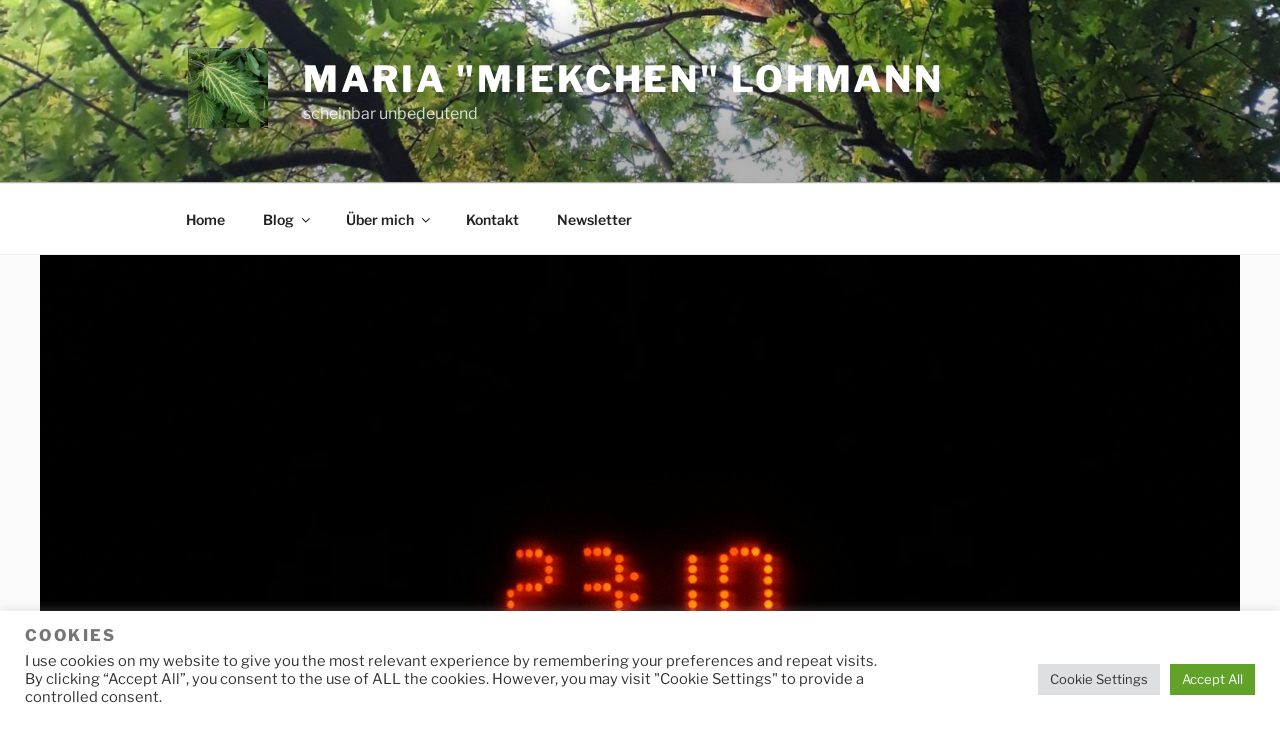

--- FILE ---
content_type: text/css
request_url: https://maria-lohmann.com/wp-content/plugins/plato-gallery/style/global.css?ver=2.4.2
body_size: 1643
content:
/*========== FontFamily ==========*/
@font-face {
    font-family: 'Poppins';
    src: url(../fonts/Poppins/Poppins-Regular.ttf) format('truetype');
}

:root {
    --primary-color: #ff3ea5;
    --primary-rgb-color: rgb(255, 62, 165);
    --primary-hover-color: #921557;
    --secondary-color: #282828;
    --secondary-rgb-color: rgb(40, 40, 40);
    --secondary-transparent-color: rgba(40, 40, 40, 0.7);
    --secondary-hover-color: #393838;
    --light-color: #ffffff;
    --gray-color: #c2c2c2;
    --light-gray-color: #f0f0f0;
    --disabled-color: #727272;
    --success-color: #65bc7b;
    --error-color: #dc3232;
    --info-color: #198fd9;
    --box-shadow: 0 1px 2px rgba(0, 0, 0, 0.06), 0 1px 3px rgba(0, 0, 0, 0.1);

    --primary-font: 'Poppins', serif;
    --transition: 0.3s;

    --font-size-xxl: 2.75rem;
    --font-size-xl: 1.75rem;
    --font-size-h1: 1.75rem;
    --font-size-h2: 1.5rem;
    --font-size-h3: 1.25rem;
    --font-size-h4: 1rem;
    --font-size-h5: .938rem;
    --font-size-normal: .875rem;
    --font-size-xxs: .813rem;
    --font-size-xs: .75rem;
}

/*========== Responsive typography ==========*/
@media screen and (min-width: 1024px) {
  :root {
    --font-size-xxl: 4.5rem;
    --font-size-xl: 3rem;
    --font-size-h1: 2.25rem;
    --font-size-h2: 1.75rem;
    --font-size-h3: 1.5rem;
    --font-size-h4: 1.25rem;
    --font-size-h5: 1rem;
    --font-size-normal: 1rem;
    --font-size-xxs: .875rem;
    --font-size-xs: .813rem;
  }
}

/*========== Global Styles ==========*/
* {
    box-sizing: border-box;
}

html, body{
    min-height: initial;
}

.platoGalleryWrap {
    position: relative;
    font-family: var(--primary-font);
    font-size: var(--font-size-normal);
    color: var(--secondary-color);
    transition: var(--transition);
}
#adminmenu #menu-posts-bs-gallery-page div.wp-menu-image::before {
    content: url('../media/admin/plato-pink-icon.svg');
    display: inline-block;
    width: 20px;
    height: 20px;
}
.platoGalleryWrap h1, .platoGalleryWrap h2, .platoGalleryWrap h3, .platoGalleryWrap h4, .platoGalleryWrap h5, .platoGalleryWrap h6, .platoGalleryWrap p {
    margin: 0;
    padding: 0;
    line-height: inherit;
    color: inherit;
}
.platoGalleryWrap img {
    max-width: 100%;
    height: auto;
}
.platoGalleryWrap ul{
    padding: 0;
    margin: 0;
    list-style: none;
}
.platoGalleryWrap li {
    margin-bottom: 0;
}
.platoGalleryWrap video {
    max-width: 100%;
}
.platoGalleryWrap iframe {
    border: none;
}
.platoGalleryWrap a {
    display: inline-block;
    text-decoration: none;
}
.platoGalleryWrap table {
    width: 100%;
    table-layout: initial;
    border-collapse: collapse;
}

.hide{
    display: none !important;
}

.pointer, .clickable{
    cursor: pointer;
}

.textCenter{
    text-align: center;
}

.primaryTextColor{
    color: var(--primary-color);
}

.platoGalleryGlobalOverlay{
    position: fixed;
    left: 0;
    top: 0;
    right: 0;
    bottom: 0;
    z-index: 1199;
    background: rgba(0, 0, 0, 0.7);
}
.platoGalleryGlobalOverlay.bsLoadingOverlay{
    z-index: 3;
}
.bsRelative{
    position: relative;
}
.bsAbsolute{
    position: absolute;
}
.bsPositionStatic{
    position: static !important;
    transform: initial !important;
}
.bsPositionFixed{
    position: fixed;
    top: 0;
    left: 0;
    right: 0;
    bottom: 0;
}
.bsPositionFixedCenter{
    position: Fixed;
    top: 50%;
    left: 50%;
    -webkit-transform: translate(-50%, -50%);
    transform: translate(-50%, -50%);
}
.bsPositionAbsolute{
    position: absolute;
    top: 0;
    left: 0;
    right: 0;
    bottom: 0;
}
.bsPositionFixedFullPage{
    position: fixed;
    top: 0;
    bottom: 0;
    left: 0;
    right: 0;
    z-index: 10;
    height: 100%;
    max-width: 100% !important;
    width: 100% !important;
}
.bsPositionCenter{
    position: absolute;
    top: 50%;
    left: 50%;
    -webkit-transform: translate(-50%, -50%);
    transform: translate(-50%, -50%);
}
.bsPositionTopCenter{
    position: absolute;
    top: 0;
    left: 50%;
    -webkit-transform: translate(-50%, 0);
    transform: translate(-50%, 0);
}
.bsPositionTopLeft{
    position: absolute;
    top: 0;
    left: 0;
}
.bsPositionTopRight{
    position: absolute;
    top: 0;
    left: 0;
}
.bsPositionBottomCenter{
    position: absolute;
    left: 0;
    right: 0;
    bottom: 0;
}

.bsColsWrap{
    display: flex;
    justify-content: center;
    gap: 1rem;
}
.bsColsWrap.bsGap5{
    gap: 5rem;
}
.bsColsWrap .bsCol {
    flex: 1;
}
.bsColsWrap .bsCol.centerVertically {
    align-self: center;
}

.bsThumbnail{
    max-width: 75px;
}
.bsLargeThumbnail{
    max-width: 300px;
}
.bsMediumThumbnail{
    max-width: 200px;
}
.bsSmallThumbnail{
    max-width: 120px;
}

/*
*   Feedback/Alert Message
 */
.bsFeedbackMessageWrap {
    position: fixed;
    bottom: 30px;
    left: 10px;
    width: 300px;
    z-index: 4001;
}
.bsFeedbackMessageWrap .bsFeedbackMessage {
    display: block;
    margin-top: 10px;
    position: relative;
    left: -300px;
    opacity: 0;
    overflow: hidden;
    /*word-break: break-all;*/
    background: #1F1F1F;
    background: rgba(0, 0, 0, 0.9);
    padding: 15px;
    border-radius: 4px;
    color: var(--light-color);
    text-shadow: -1px -1px 0 rgba(0, 0, 0, 0.5);

    -webkit-transition: all 500ms cubic-bezier(0.175, 0.885, 0.32, 1.275);
    -moz-transition: all 500ms cubic-bezier(0.175, 0.885, 0.32, 1.275);
    -ms-transition: all 500ms cubic-bezier(0.175, 0.885, 0.32, 1.275);
    -o-transition: all 500ms cubic-bezier(0.175, 0.885, 0.32, 1.275);
    transition: all 500ms cubic-bezier(0.175, 0.885, 0.32, 1.275);
}
.bsFeedbackMessageWrap .bsFeedbackMessage.bsFeedbackFail {
    background: var(--primary-color);
}

.bsFeedbackMessageWrap .bsFeedbackMessage.bsFeedbackSuccess {
    background: var(--secondary-color);
}
.bsFeedbackMessageWrap .bsFeedbackMessage.bsFeedbackHide {
    -webkit-transform: translate(300px, 0);
    -moz-transform: translate(300px, 0);
    -ms-transform: translate(300px, 0);
    -o-transform: translate(300px, 0);
    transform: translate(300px, 0);
    opacity: 0;
}

.bsFeedbackHide {
    -webkit-transition: all 500ms cubic-bezier(0.6, -0.28, 0.735, 0.045);
    -moz-transition: all 500ms cubic-bezier(0.6, -0.28, 0.735, 0.045);
    -ms-transition: all 500ms cubic-bezier(0.6, -0.28, 0.735, 0.045);
    -o-transition: all 500ms cubic-bezier(0.6, -0.28, 0.735, 0.045);
    transition: all 500ms cubic-bezier(0.6, -0.28, 0.735, 0.045);
    /* easeInBack */
}
.bsFeedbackMessageWrap .bsFeedbackMessage.bsFeedbackShow {
    left: 0;
    opacity: 1;
}

/*
*   Loading Spinner
 */
.platoGallerySpinnerOverlay {
    position: fixed;
    top: 0;
    bottom: 0;
    left: 0;
    right: 0;
    background: rgba(0, 0, 0, 0.7);
    z-index: 10022;
}
.platoGallerySpinner {
    position: fixed;
    top: 50%;
    left: 50%;
    -webkit-transform: translate(-50%, -50%);
    transform: translate(-50%, -50%);
    z-index: 10023;
}
.platoGallerySpinner img{
    position: absolute;
    top: 50%;
    left: 50%;
    -webkit-transform: translate(-50%, -50%);
    transform: translate(-50%, -50%);
    z-index: 10023;
    width: 88%;
}
.platoGallerySpinner::after {
    content: " ";
    display: block;
    width: 110px;
    height: 110px;
    margin: 5% auto;
    border-radius: 50%;
    border-width: 6px;
    border-style: solid;
    border-color: var(--light-color) transparent var(--light-color) transparent;
    animation: platoGallerySpinnerFrame 1.2s linear infinite;
}
.platoGallerySpinnerText{
    color: var(--light-color);
    z-index: 99999;
    margin-top: 80px;
}
@-webkit-keyframes platoGallerySpinnerFrame {
    0% {
        transform: rotate(0deg);
    }
    100% {
        transform: rotate(360deg);
    }
}
@keyframes platoGallerySpinnerFrame {
    0% {
        transform: rotate(0deg);
    }
    100% {
        transform: rotate(360deg);
    }
}

@media screen and (max-width: 1024px){
    .tabletHide{
        display: none !important;
    }
}

--- FILE ---
content_type: text/css
request_url: https://maria-lohmann.com/wp-content/plugins/plato-gallery/style/modal.css?ver=2.4.2
body_size: 1559
content:
/*
*   Modal
 */
.bsModal{
    width: 90%;
    max-width: 90%;
    max-height: 90vh;
    /*margin: 0 auto;*/
    z-index: 1200;
}
.bsModal.preLoad{
    opacity: 0;
}
.bsModal.haveOnlyText{
    max-width: 500px;
}
.bsModal.smallModel{
    max-width: 400px;
}
.bsModal.mediumModel{
    max-width: 535px;
}
.bsModal.largeModel{
    max-width: 1024px;
}
.bsModal.fullwidth{
    width: 100%;
}
.bsModal.modelFullHeight{
    height: 100%;
}
.bsModal .bsCloseModal,
.bsModal .bsCloseModalLayout{
    position: absolute;
    right: 0;
    font-size: 30px;
    color: var(--primary-color);
    cursor: pointer;
    width: 26px;
    text-align: center;
    height: 26px;
    font-weight: bold;
    display: inline-block;
    vertical-align: top;
    line-height: 26px;
    z-index: 99999999;
}
.bsModal .bsCloseModal svg{
    fill: var(--primary-color);
    max-width: 30px;
}
.bsModal .bsModalContent{
    background: var(--light-color);
    display: flex;
    margin-top: 30px;
    height: calc(100% - 30px);
    /*
    overflow-y: auto;
    max-height: 80vh;*/
}
.bsModal .bsModalContent .bsLeftCol,
.bsModal .bsModalContent .bsRightCol{
    width: 60%;
    /*
    flex: 1;
    display: inline-block;
    float: left;
    min-height: 50px;
    min-width: 100px;*/
}
.bsModal .bsModalContent .bsLeftCol .bsImageWrap {
    display: flex;
    justify-content: center;
    align-items: center;
    height: 100%;
}
.bsModal .bsModalContent .bsRightCol{
    /*padding: 15px;*/
    width: 40%;
}
.bsModal.haveOnlyText .bsRightCol{
    width: 100%;
}
.bsModal .bsRightCol .bsPopupDescription{
    padding: 15px 15px 0;
}
.bsModal .bsRightCol .bsPopupDescription a {
    color: var(--primary-color);
}
.bsModal .bsRightCol .bsPopupDescription a:hover {
    color: var(--primary-hover-color);
}
.bsModalContent .bsActionBar{
    padding: 10px;
}
.bsModalContent .bsActionBar span,
.bsModalContent .bsActionBar a{
    display: inline-block;
    text-align: center;
    background: var(--secondary-color);
    color: var(--light-color);
    font-size: 16px;
    border-radius: 100%;
    cursor: pointer;
    float: left;
    margin-right: 5px;
    width: 32px;
    height: 32px;
    line-height: 34px;
    position: relative;
}
.bsModalContent .bsActionBar span:hover,
.bsModalContent .bsActionBar a:hover{
    background: var(--primary-color);
}
.bsModalContent .bsActionBar span.bsLikeButton img {
    position: absolute;
    display: flex !important;
}
.bsModalContent .bsActionBar span.bsLikeButton:not(.liked) img:last-child {
    opacity: 0;
}
.bsModalContent .bsActionBar span.bsLikeButton.liked img:last-child {
    opacity: 1;
}
.bsModalContent .bsActionBar span.bsLikeButton.liked:hover {
    background: var(--secondary-color);
}
.bsModal .bsModalContent iframe{
    width: 100%;
    height: 100%;
    border: none;
    position: absolute;
}
.bsModal .bsModalContent iframe.platoGallery3dIframe{
    position: static !important;
}
.bsModal .bsModalContent .bsVideoPlayerWrap video{
    width: 100%;
    max-width: 600px;
    display: inherit;
}
.bsModal.bsVideoModal .bsModalContent video,
.bsModal.bsIntroductionVideoModal .bsModalContent video {
    max-width: 100% !important;
}
.bsModal .bsModalFooter{
    display: inline-block;
    width: 100%;
    padding: 10px;
    margin-top: 10px;
    background: var(--light-color);
}
.bsModal.bsVRModalWrap{
    max-width: 1024px;
}
.bsModal.smallModel .bsModalContent,
.bsModal.mediumModel .bsModalContent,
.bsModal.largeModel .bsModalContent,
.bsModal.bsVRModalWrap .bsModalContent,
.bsModal.bsMessageModelWrap .bsModalContent {
    width: 100%;
}
.bsModal.largeModel .bsModalContent {
    max-height: 800px;
    overflow: hidden auto;
}
.bsModal.bsMediaLibModal .bsModalContent {
    /*margin-top: 0;*/
    flex-direction: column;
}
.bsModal.bsIntroductionVideoModal,
.bsModal.bsQuickGalleryVideoModal {
    max-width: 1500px;
    max-height: initial;
}
.bsModal.bsQuickGalleryVideoModal {
    max-width: 1500px;
    aspect-ratio: 16 / 9;
}
.bsModal.bsQuickGalleryVideoModal .bsModalContent {
    display: block;
}
.bsQuickGalleryVideoModal .bsVideoPlayerControl{
    position: absolute;
    top: 50%;
    left: 0;
    -webkit-transform: translate(0, -50%);
    transform: translate(0, -50%);
    font-size: 2rem;
    cursor: pointer;
    z-index: 10;
}
.bsQuickGalleryVideoModal .bsVideoPlayerControl.bsNextVideo{
    left: initial;
    right: 0;
}
.bsQuickGalleryVideoModal .bsVideoPlayerControl:hover{

}
.bsQuickGalleryVideoModal .bsVideoPlayerControl i{
    font-size: 4rem;
    color: var(--primary-color);
}
.bsVideoModal .bsModalContent video {
    /*margin-top: 50px;*/
}
.bsPlatoShowroomModal .bsModalContent{
    /*max-height: 600px;*/
    /*overflow: scroll;*/
}
.bsPlatoShowroomModal.fullHeight .bsModalContent{
    max-height: 100% !important;
}
.bsGalleryModal {
    top: 50%;
}

.pgModelViewer .bsModalContent{
    height: calc(100% - 30px) !important;
    width: 100%;
}

.bsQuickGalleryVideoModal iframe{
    position: static;
}

/*
*   Media Library Modal
 */
.bsGalleryModal{
    height: 90vh;
    /*
    position: fixed;
    top: 0;
    left: 10px;
    right: 10px;
    bottom: 40px;
    outline: 0;
    transition: opacity .15s linear;
    padding-top: 60px;*/
}
.bsGalleryModal.bsSingleImage{
    bottom: initial;
}
.bsGalleryModal .bsNavTabsContent {
    display: inline-block;
    width: 100%;
    height: calc(100% - 40px);
    overflow-x: hidden;
}
.bsGalleryModal.bsSingleImage .bsNavTabsContent{
    padding-bottom: 0;
}
.bsGalleryModal .bsNavTabsContent #bsMediaLibraryWrap{
    overflow-x: hidden;
    height: 100%;
    padding-bottom: 60px;
}

/*
*   Modal
 */
.pgModal {
    display: flex;
    justify-content: center;
    align-items: center;
    width: 100%;
    max-width: 90vw;
    height: auto;
    max-height: 90vh;
}
.pgModal.leftOnly{
    max-width: 70%;
}
.pgModal .bsCloseModal{
    top: -5px;
}
.pgModal .bsModalContent{
    height: initial;
}
.pgModal.leftOnly .bsModalContent{
    background: transparent !important;
}
.pgModal.bsImageModal .bsModalContent {
    width: 100%;
    max-height: 88vh;
}
.pgModal.bsVideoModal .bsModalContent {
    width: 100%;
    max-height: 88vh;
}
.pgModal .bsLeftCol {
    flex: 70%;
    min-width: 0; /* Important for flex items to shrink below their content size */
    width: initial !important;
}
.pgModal.bsImageModal .bsLeftCol img{
    max-height: 100%;
}
.pgModal.bsVideoModal .bsLeftCol .bsVideoPlayerWrap {
    position: relative;
}
.pgModal .bsRightCol {
    flex: 30%;
    min-width: 316px;
    width: initial !important;
}



/*
*   Video Player
 */
/*
.bsPlatoShowroomModal.bsImageModal .bsModalContent .bsLeftCol,
.bsPlatoShowroomModal.bsImageModal .bsModalContent .bsRightCol {
    flex: unset;
}
.bsPlatoShowroomModal .bsModalContent .bsRightCol {
    flex: 1;
}
.bsPlatoShowroomModal.bsImageModal .bsModalContent .bsLeftCol .bsImageWrap {
    justify-content: unset;
    align-items: unset;
}
.bsPlatoShowroomModal.bsVideoModal .bsModalContent .bsLeftCol {
    flex: unset;
}
.bsPlatoShowroomModal .bsModalContent {
    align-items: flex-start;
}
.bsPlatoShowroomModal .bsVideoPlayerWrap {
    position: relative;
}*/


/*
*   Model Viewer
 */
.bsModelParentWrap{
    width: 100%;
    height: 100%;
    min-height: 600px;
    overflow: hidden;
    position: relative;
}

.bsGalleryAdditionalContentModal,
.bsGalleryAvatarContentModal .bsModalContent,
.bsGalleryModelContentModal .bsModalContent{
    overflow: auto;
}

@media screen and (max-width: 1024px) {
    .bsModal.largeModel {
        max-width: 90%;
    }
}
@media screen and (max-width: 768px) {
    .bsModal{
        height: 100%;
        max-height: 90%;
    }
    .bsModal .bsModalContent .bsLeftCol{
        text-align: center;
    }
    .bsModal .bsModalContent .bsLeftCol,
    .bsModal .bsModalContent .bsRightCol{
        width: 100%;
    }
    .bsModal .bsModalContent{
        flex-direction: column;
        height: calc(100% - 30px);
        overflow: auto;
    }
    .bsModelParentWrap{
        min-height: initial;
    }
    .modal img {
        max-width: 280px;
    }
}


@media screen and (max-width: 500px) {
    .bsModal.mediumModel{
        max-width: 90%;
    }
}
@media screen and (max-width: 400px) {
    .bsMediaLibModal .bsModalContent .bsNavTabsContent .bsMediaCropperWrap img{
        max-width: 200px;
    }
}

@media screen and (max-height: 600px) and (orientation: landscape) {
    .bsPlatoShowroomModal{
        max-width: 60%;
        margin-top: 36px;
    }
}


--- FILE ---
content_type: text/css
request_url: https://maria-lohmann.com/wp-content/plugins/plato-gallery/style/showroom.css?ver=2.4.2
body_size: 879
content:
.bsGalleryInfoWrap{
    max-width: 96%;
    padding: 1rem 15px;
    margin: 30px auto 0;
    color: var(--light-color);
}
.bsLoadingWrap .bsGalleryInfoWrap{
    background: var(--secondary-color);
}
.bsGalleryInfoWrap .bsGalleryName p{
    line-height: 20px;
}
.bsGalleryInfoWrap .bsGalleryName p:first-child{
    line-height: 10px;
}
.bsGalleryInfoWrap p{
    margin-bottom: 0;
}

/*
*   Gallery Actions
 */
.bsGalleryActionWrap{
    position: absolute;
    left: 10px;
    bottom: 10px;
    z-index: 2;
}

.bsGalleryActionWrap .bsActionBtn{
    display: inline-flex;
    justify-content: center;
    align-items: center;
    position: relative;
    width: 40px;
    height: 40px;
    text-align: center;
    background: var(--secondary-color);
    color: var(--light-color);
    cursor: pointer;
}
.bsGalleryActionWrap .bsActionBtn:hover{
    background: var(--primary-color);
}
.bsGalleryActionWrap .bsGalleryRoomNavigationOpener {
    display: none;
}
.bsGalleryActionWrap .bsStartStopCam img {
    position: absolute;
    display: flex !important;
}
.bsGalleryActionWrap .bsStartStopCam:not(.start) img:last-child {
    opacity: 1;
}
.bsGalleryActionWrap .bsStartStopCam.start img:last-child {
    opacity: 0;
}

/*
*   Social Share
 */
.bsShareContentWrap,
.bsMessageWrap{
    width: 100%;
    padding: 15px;
}
.bsShareContentWrap p{
    margin-bottom: 5px;
}
.bsShareContentWrap .bsSocialShareIcons{
    display: flex;
    align-items: center;
    justify-content: space-between;
    max-width: 300px;
    margin-bottom: 20px;
}
.bsShareContentWrap .bsSocialShareIcons a {
    display: flex;
    align-items: center;
    border-radius: 50%;
    justify-content: center;
    transition: all 0.3s ease-in-out;
    height: 50px;
    width: 50px;
    border: 1px solid transparent;
}
.bsShareContentWrap .bsSocialShareIcons a img{
    max-width: 45px;
}
.bsShareContentWrap .bsSocialShareIcons a.bsFacebookShare {
    color: #1877f2;
    border-color: #b7d4fb;
}
/*
.bsShareContentWrap .bsSocialShareIcons a.bsFacebookShare:hover {
    background: #1877f2;
}*/
.bsShareContentWrap .bsSocialShareIcons a.bsTwitterShare {
    color: #000000;
    border-color: #d5d2d2;
}
/*
.bsShareContentWrap .bsSocialShareIcons a.bsTwitterShare:hover {
    background: #000000;
}*/
.bsShareContentWrap .bsSocialShareIcons a.bsInstagramShare {
    color: #e1306c;
    border-color: #f5bccf;
}
/*
.bsShareContentWrap .bsSocialShareIcons a.bsInstagramShare:hover {
    background: #e1306c;
}*/
.bsShareContentWrap .bsSocialShareIcons a.bsWhatsAppShare {
    color: #25d366;
    border-color: #bef4d2;
}
/*
.bsShareContentWrap .bsSocialShareIcons a.bsWhatsAppShare:hover {
    background: #25d366;
}*/
.bsShareContentWrap .bsSocialShareIcons a.bsTelegramShare {
    color: #0088cc;
    border-color: #b3e6ff;
}
/*
.bsShareContentWrap .bsSocialShareIcons a.bsTelegramShare:hover {
    background: #0088cc;
}*/
.bsShareContentWrap .bsSocialShareIcons a:hover {
    color: var(--light-color);
    border-color: transparent;
}
.bsShareContentWrap .bsSocialShareIcons a:hover i {
    transform: scale(1.2);
}
.bsShareContentWrap .bsSocialShareLink {
    display: inline-block;
    width: 100%;
    height: 40px;
    line-height: 40px;
    border: 1px solid var(--secondary-color);
}
.bsShareContentWrap .bsSocialShareLink i {
    width: 40px;
    height: 38px;
    line-height: 38px;
    text-align: center;
    float: left;
}
.bsShareContentWrap .bsSocialShareLink .bsCanvasLink {
    display: inline-block;
    width: calc(100% - 85px);
    white-space: pre;
    overflow: hidden;
}
.bsShareContentWrap .bsSocialShareLink .bsCopyCanvasLink {
    display: inline-block;
    background: var(--primary-color);
    cursor: pointer;
    float: right;
    text-align: center;
}
.bsShareContentWrap .bsSocialShareLink .bsCopyCanvasLink img{
    max-width: 50%;
}
.bsShareContentWrap .bsSocialShareLink .bsCopyCanvasLink:hover {
    background: var(--secondary-color);
}

/*
*
 */
.bsGridContentWrap {
    display: flex;
    align-items: center;
    flex-wrap: wrap;
    gap: 15px;
    margin-top: 90px;
}
.bsGridGalleryItemWrp {
    position: relative;
    width: calc(100% / 6 - 15px);
}
.bsGridGalleryItemWrp img {
    height: 100%;
    width: 100%;
    object-fit: cover;
}
.bsGridGalleryItemWrp .bsGridGalleryItemActionButtons {
    position: absolute;
    bottom: 15px;
    left: 25px;
    display: flex;
    gap: 5px;
    top: auto;
    transform: unset;
}

/*
*   Gallery Action Buttons
 */
.bsGalleryActionWrap .bsGalleryLikeBtn .bsLike{
    display: none;
}
.bsGalleryActionWrap .bsGalleryLikeBtn.liked .bsUnlike{
    display: none !important;
}
.bsGalleryActionWrap .bsGalleryLikeBtn.liked .bsLike{
    display: inline-block !important;
}

@media screen and (max-width: 768px) {
    .bsGalleryActionWrap{
        /*bottom: 30px;*/
        width: 40px;
        bottom: 55px;
        left: 20px;
    }
    .bsGridGalleryItemWrp .bsGridGalleryItemActionButtons {
        width: auto;
    }
    .bsGalleryActionWrap .bsGalleryRoomNavigationOpener {
        display: inline-flex;
    }
    .bsGridContentWrap {
        margin-top: 160px;
    }
}


--- FILE ---
content_type: text/css
request_url: https://maria-lohmann.com/wp-content/plugins/plato-gallery/style/plugin.css?ver=2.4.2
body_size: -185
content:
/*body{
    overflow: auto;
}*/


--- FILE ---
content_type: text/css
request_url: https://maria-lohmann.com/wp-content/plugins/plato-gallery/style/style.css?ver=2.4.2
body_size: 1627
content:
.pgFilterWrap {
    display: flex;
    align-items: center;
    padding: 10px;
    background: var(--secondary-color);
}
.pgFilterWrap h2 {
    margin-top: 0;
    font-size: var(--font-size-h3);
    color: var(--light-color);
}
.pgFilterWrap ul {
    list-style: none;
    display: flex;
    justify-content: center;
    align-items: center;
    gap: 0;
    margin-left: auto;
    color: var(--light-color);
}
.pgFilterWrap li {
    position: relative;
    text-align: center;
    border-right: 2px solid rgba(255, 255, 255, 0.4);
}
.pgFilterWrap li:first-child,
.pgFilterWrap li:last-child {
    border-right: none;
}
.pgFilterWrap li img{
    width: 50px;
    height: 30px;
}
.pgFilterWrap li span {
    display: flex;
    justify-content: center;
    align-items: center;
    cursor: pointer;
    padding: 10px;
    font-size: 1rem;
    font-weight: normal;
}
.pgFilterWrap li span.active::after {
    content: '';
    display: inline-block;
    margin: 0 auto;
    height: 4px;
    width: 75%;
    position: absolute;
    bottom: 0;
    left: 0;
    right: 0;
    background: var(--light-color);
}

.pgFilterWrap li:first-child span{
    padding: 5px;
}

.bsSliderWrp {
    height: 86vh;
}
.bsSliderWrp.bsContentReSizer {
    height: auto;
}
.bsSliderWrp .pgSliderSwiper {
    height: 100%;
}
.bsSliderWrp .pgSliderSwiper .swiper-pagination {
    padding: 5px 10px;
    width: 150px;
    max-width: 300px;
    bottom: 8px;
    left: 50%;
    font-size: var(--font-size-normal);
    transform: translateX(-50%);
    background: var(--gray-color);
}
.bsSliderWrp .bsGalleryContWrap img {
    max-height: 790px;
}

.bsGridGalleryWrp {
    display: flex;
    align-items: center;
    flex-wrap: wrap;
    gap: 15px;
}
.bsGridGalleryItemWrp {
    position: relative;
    width: calc(100% / 6 - 15px);
}
.bsGridGalleryItemWrp img {
    height: 100%;
    width: 100%;
    object-fit: cover;
}
.bsGridGalleryItemWrp .bsGridGalleryItemActionButtons {
    position: absolute;
    bottom: 10px;
    left: 10px;
    display: flex;
    gap: 5px;
}
.bsGridGalleryItemWrp .bsGridGalleryItemActionButtons .bsGridGalleryItemActionButton {
    display: flex;
    justify-content: center;
    align-items: center;
    height: 40px;
    width: 40px;
    border-radius: 100%;
    margin-bottom: 10px;
    padding: 6px;
    cursor: pointer;
    background-color: var(--secondary-color);
}

.bsGalleryActionWrap .bsGalleryLikeBtn .bsLike{
    display: none;
}
.bsGalleryActionWrap .bsGalleryLikeBtn.liked .bsUnlike{
    display: none !important;
}
.bsGalleryActionWrap .bsGalleryLikeBtn.liked .bsLike{
    display: inline-block !important;
}



body .bsSliderActionButtons {
    left: initial;
    top: 30px;
    right: 40px;
}
body .bsSliderActionButtons .bsSliderActionButton {
    display: flex;
    justify-content: center;
    align-items: center;
    flex-direction: column;
    gap: 5px;
    cursor: pointer;
    text-align: center;
}
body .bsSliderActionButtons .bsSliderActionButton:not(:last-child) {
    margin-bottom: 15px;
}
body .bsSliderActionButtons .bsSliderActionButton img {
    max-width: 50px;
}
body .bsSliderActionButtons .bsSliderActionButton .bsSliderActionButtonText {
    display: inline-flex;
    max-width: 90px;
    line-height: 1.2;
    font-size: var(--font-size-xs);
    font-weight: 600;
    text-transform: uppercase;
    color: var(--secondary-color);
}

.bsGalleryParentWrap{
    text-align: center;
}

.pgModal .bsActionBar .bsLikeButton{
    display: none !important;
}

/*
*   My Favorites
 */
.bsGalleryFavouriteWrp .bsSingleShowroom{
    position: relative;
}
.bsGalleryFavouriteWrp .bsActionWrap{
    display: inline-block;
    position: absolute;
    top: 5px;
    left: 5px;
    width: 40px;
}
.bsCheckBox .bsCheckBoxMark.medium:after {
    left: 9px;
    top: 3px;
    width: 7px;
    height: 15px;
}
.bsGalleryMyFavouriteWrp .bsShowroomListWrap {
    display: flex;
    flex-wrap: wrap;
    gap: 0.4rem;
    margin: 3rem 0 1.5rem;
}
.bsGalleryMyFavouriteWrp .bsShowroomListWrap .bsSingleShowroom {
    width: calc(100% / 5 - 0.4rem);
    position: relative;
    overflow: hidden;
    border: 1px solid var(--gray-color);
    transition: 0.3s;
}
.bsGalleryMyFavouriteWrp .bsShowroomListWrap .bsSingleShowroom img{
    width: 100%;
    max-width: 100%;
    transform: scale(1);
    transition: 0.3s;
}
.bsGalleryMyFavouriteWrp .bsShowroomListWrap .bsSingleShowroom:hover img {
    transform: scale(1.2);
}
.bsGalleryMyFavouriteWrp .bsShowroomListWrap .bsActionWrap img{
    max-width: 40px;
}
.bsGalleryMyFavouriteWrp .bsShowroomListWrap .bsSingleShowroom .bsThemeTitle {
    position: absolute;
    left: 0;
    right: 0;
    bottom: 0;
    background: rgba(0, 0, 0, 0.7);
    text-align: center;
    margin: 0;
    padding: 10px 5px;
    font-weight: normal;
    font-size: var(--font-size-h5);
    color: var(--light-color);
    background: var(--secondary-color);
}
.bsGalleryMyFavouriteWrp .bsShowroomListWrap .bsSingleShowroom .bsActionWrap {
    display: inline-block;
    position: absolute;
    top: 5px;
    right: 5px;
}
.bsGalleryMyFavouriteWrp .bsShowroomListWrap .bsSingleShowroom .bsActionWrap span {
    display: inline-block;
    text-align: center;
    background: var(--secondary-color);
    color: var(--light-color);
    cursor: pointer;
    font-size: var(--font-size-normal);
    margin-bottom: 3px;
}
.bsGalleryMyFavouriteWrp .bsShowroomListWrap .bsSingleShowroom .bsActionWrap.leftWrap{
    left: 5px;
    right: initial;
}
.bsGalleryMyFavouriteWrp .bsShowroomListWrap .bsSingleShowroom .bsActionWrap .bsGreyCheckBox {
    background: var(--gray-color);
}
/*.bsGalleryMyFavouriteWrp .bsShowroomListWrap .bsSingleShowroom .bsActionWrap .bsUnFavouriteBtn {
    padding: 5px;
}*/

.bsBtn {
    display: inline-flex;
    justify-content: center;
    padding: 10px;
    cursor: pointer;
    min-width: 100px;
    text-align: center;
    border-radius: 0.3rem;
    font-size: var(--font-size-xxs);
    transition: var(--transition);
}
.bsBtn:disabled,
.bsBtn:disabled:hover {
    border-color: var(--gray-color);
    color: var(--light-gray-color);
    background-color: var(--gray-color);
}
.bsPrimaryBtn {
    border: 1px solid var(--primary-color);
    color: var(--light-color);
    background-color: var(--primary-color);
}
.bsPrimaryBtn:hover {
    background-color: var(--primary-hover-color);
    border-color: var(--primary-hover-color);
    color: var(--light-color);
}
.bsSecondaryBtn {
    border: 1px solid var(--secondary-color);
    color: var(--light-color);
    background-color: var(--secondary-color);
}
.bsSecondaryBtn:hover {
    background-color: var(--secondary-hover-color);
    border-color: var(--secondary-hover-color);
    color: var(--light-color);
}
.bsDangerBtn {
    border: 1px solid var(--primary-color);
    color: var(--light-color);
    background-color: var(--primary-color);
}
.bsDangerBtn:hover {
    background-color: var(--primary-hover-color);
    border-color: var(--primary-hover-color);
    color: var(--light-color);
}

.bsFormRow {
    margin-bottom: 1rem;
}
.bsFormRowCol2 {
    display: flex;
    gap: 0.5rem;
}
.bsFormRowCol2 .bsFormRow {
    flex: 1;
}
.bsFormRow .bsFormLabelBx label {
    font-weight: bold;
    margin-bottom: 5px;
    font-size: var(--font-size-xxs);
    color: var(--secondary-color);
}
.bsFormRow p {
    margin: 0;
}
.bsFormRow .bsFormInputBx {
    flex: 1;
}
.bsFormRow .bsFormInputBx .bsFormInputField {
    display: block;
    width: 100%;
    height: 40px;
    padding: 0.5rem;
    max-width: 100%;
    outline: none;
    box-shadow: none;
    font-size: var(--font-size-xs);
    border: 1px solid var(--gray-color);
    color: var(--secondary-color);
}
.bsFormRow .bsFormInputBx .bsFormInputField.bsFormTextAreaField {
    height: auto;
    resize: none;
}
.bsFormRow .bsFormInputBx #captcha {
    display: inline-block;
    width: calc(100% - 60px);
}

.pgMyBasketWrap{
    position: relative;
    margin-right: 20px;
}

.pgMyBasketWrap .pgFavouriteItemCounts{
    position: absolute;
    top: -15px;
    right: -15px;
    font-size: 14px;
    text-align: center;
    background: var(--primary-color);
    color: var(--light-color);
    border-radius: 100%;
    padding: 5px;
    min-width: 25px;
    min-height: 25px;
    max-width: 34px;
    display: flex;
    align-items: center;
    justify-content: center;
}

.platoGalleryVRModelIframe{
    min-height: 400px;
    aspect-ratio: 2/1;
}

@media screen and (max-width: 1024px){
    .bsGridGalleryItemWrp {
        min-height: auto;
        width: calc(100% / 4 - 15px);
    }
    .platoGalleryVRModelIframe{
        aspect-ratio: 1/1;
    }
}
@media screen and (max-width: 768px){
    .bsGridGalleryItemWrp {
        width: calc(100% / 3 - 15px);
    }
    .bsGalleryMyFavouriteWrp .bsShowroomListWrap .bsSingleShowroom{
        width: calc(100% / 3 - 0.4rem);
    }
}
@media screen and (max-width: 500px){
    .bsFormRowCol2 {
        flex-direction: column;
    }
    .pgFilterWrap {
        flex-direction: column;
        align-items: flex-start;
    }
    .pgFilterWrap ul {
        margin-left: unset;
    }
    .pgFilterWrap li:first-child span {
        padding-left: 0;
    }
    .bsGridGalleryItemWrp {
        width: calc(100% / 2 - 15px);
    }
    .bsGalleryMyFavouriteWrp .bsShowroomListWrap .bsSingleShowroom{
        width: calc(100% / 2 - 0.4rem);
    }
}

@media screen and (max-width: 405px){
    .bsGridGalleryItemWrp {
        width: 100%;
    }
    .bsGalleryMyFavouriteWrp .bsShowroomListWrap .bsSingleShowroom{
        width: 100%;
    }
}

--- FILE ---
content_type: text/css
request_url: https://maria-lohmann.com/wp-content/plugins/plato-gallery/style/ar.css?ver=2.4.2
body_size: 305
content:
.platoGalleryVrModelWrap{
    /*aspect-ratio: 2 / 1;*/
    display: inline-block;
    width: 100%;
}
.bsModelWrap {
    height: 100%;
}
.bsColsWrap {
    height: 100%;
}
model-viewer {
    width: 100%;
    min-height: 300px;
    height: 100%;
}
.bsModelViewerRunAR {
    max-width: 220px;
    width: 100%;
    box-sizing: border-box;
    border: none;
    outline: none;
    display: flex;
    align-items: center;
    background: var(--primary-color) !important;
    position: absolute;
    top: 50px;
    left: 50%;
    padding: 5px 10px 5px 0;
    transform: translate(-50%, -50px);
}
.bsModelViewerRunAR img {
    max-width: 60px !important;
    height: auto;
    object-fit: contain;
}
.bsModelViewerRunAR span {
    font-size: 1.8rem;
    line-height: 1.8rem;
    font-weight: bold;
    text-align: left;
    color: var(--light-color);
    -webkit-text-size-adjust: 100%;
    text-size-adjust: 100%;

    /*
    font-size: 40px;
    font-weight: bold;
    text-align: left;
    color: var(--light-color);
    line-height: 44px;*/
}
.bsModelViewerWrap {
    position: relative;
    width: 70%;
}
.bsModelViewerWrap > a{
    position: absolute;
    right: 10px;
    bottom: 10px;
    z-index: 1201;
}
.bsModelViewerWrap > a img{
    max-width: 40px;
}
.bsQrCodeNoticeWrap{
    width: 30%;
    flex: none !important;
}
.bsModelRotateInfo {
    position: absolute;
    bottom: 0;
    left: 0;
    right: 0;
    text-align: center;
}
.bsArAlertWrap {
    margin-top: 15px;
}
.bsQrCodeNoticeWrap {
    padding: 0 10px;
}

--- FILE ---
content_type: application/javascript
request_url: https://maria-lohmann.com/wp-content/plugins/plato-gallery/script/plato.gallery.js?ver=2.4.2
body_size: 2585
content:
var $ = jQuery,
    bsCurrentActiveWall = false,
    bsCurrentActiveCanvas = false,
    bsCurrentActiveAvatar = false,
    bsCurrentActiveModel = false,
    bsAvatarAudioPlaying = false,
    bsCurrentPopup = false,
    bsVideoPopupUrl,
    bsShowOnlyLeft = false;

var _isTouchDevice = 'ontouchstart' in window || navigator.msMaxTouchPoints;

function bs_show_gallery_wall_modal(wallId, content, action = 'global'){
    bsCurrentActiveWall = wallId;
    if (action === 'videoWall' && content['video']) {
        bsShowOnlyLeft = true;
        bsLoadVideoModalContent(content);
    }
}

function bs_show_gallery_canvas_modal(canvasId, content, action = 'global', externalGallery = false){
    bsCurrentPopup = 'canvas';
    bsCurrentActiveCanvas = canvasId;
    if (action === 'video') {
        bsLoadVideoModalContent(content);
    } else if (action === 'audio') {
        if(content.audio){
            $('#bsRoomAudioVolumeWrap').removeClass('hide');
            bsAvatarAudioPlaying = false;
            bsAvatarAudioPause();
            $('.bsRoomAudioPlayerWrap').addClass('isAssistivePlayer').removeClass('haveAvatarAudio');
            bsRoomAudioPlayer.src = content.audio;
            bsPlayAudio(bsRoomAudioPlayer);
        }
    } else if (action === 'like' || action === 'dislike') {
        bsLikeDislikeCanvas(canvasId);
    } else if (action === 'external_link') {
        window.open(content['externalLink'], '_blank');
    } else if (action === 'website') {
        window.open(_bsGalleryJson.website, '_blank');
    } else if (action === 'youtube') {
        window.open(_bsGalleryJson.youtube, '_blank');
    } else if (action === 'twitter') {
        window.open(_bsGalleryJson.twitter, '_blank');
    } else if (action === 'facebook') {
        window.open(_bsGalleryJson.facebook, '_blank');
    } else if (action === 'instagram') {
        window.open(_bsGalleryJson.instagram, '_blank');
    } else if (action === 'linkedin') {
        window.open(_bsGalleryJson.linkedin, '_blank');
    } else if (action === 'share') {
        bsShareLink(content['sharedLink']);
    } else if (action === 'email') {
        if(content['canMessage']) {
            bsShowMessageModal('canvas', canvasId);
        }
    } else if (action === 'ar') {
        bsLoadCanvasModelViewer(canvasId, externalGallery);
    }
    else{
        if (content['type'] === 'image') {
            bsLoadImageModalContent(content);
        } else if (content['type'] === 'video') {
            bsLoadVideoModalContent(content);
        }
    }
}

function bs_show_gallery_avatar_modal(avatarId, content, action = '', externalGallery = false){
    bsCurrentPopup = 'avatar';
    bsCurrentActiveAvatar = avatarId;
    if(action !== ''){
        if (action === 'email') {
            if(content['canMessage']) {
                bsShowMessageModal('avatar', avatarId);
            }
        }
        else if (action === 'external_link') {
            window.open(content['externalLink'], '_blank');
        } else if (action === 'website') {
            window.open(_bsGalleryJson.website, '_blank');
        } else if (action === 'youtube') {
            window.open(_bsGalleryJson.youtube, '_blank');
        } else if (action === 'twitter') {
            window.open(_bsGalleryJson.twitter, '_blank');
        } else if (action === 'facebook') {
            window.open(_bsGalleryJson.facebook, '_blank');
        } else if (action === 'instagram') {
            window.open(_bsGalleryJson.instagram, '_blank');
        } else if (action === 'linkedin') {
            window.open(_bsGalleryJson.linkedin, '_blank');
        }
    }
    else {
        if (content['type'] === 'image') {
            bsLoadImageModalContent(content);
        } else if (content['type'] === 'video') {
            bsLoadVideoModalContent(content);
        }
    }
}

function bs_show_gallery_room_modal(modelId, content, action = '', externalGallery = false){
    bsCurrentPopup = 'model';
    bsCurrentActiveModel = modelId;
    if (action === 'email') {
        if(content['canMessage']){
            bsShowMessageModal('model', modelId);
        }
    }
    else if (action === 'external_link') {
        window.open(content['externalLink'], '_blank');
    } else if (action === 'website') {
        window.open(_bsGalleryJson.website, '_blank');
    } else if (action === 'youtube') {
        window.open(_bsGalleryJson.youtube, '_blank');
    } else if (action === 'twitter') {
        window.open(_bsGalleryJson.twitter, '_blank');
    } else if (action === 'facebook') {
        window.open(_bsGalleryJson.facebook, '_blank');
    } else if (action === 'instagram') {
        window.open(_bsGalleryJson.instagram, '_blank');
    } else if (action === 'linkedin') {
        window.open(_bsGalleryJson.linkedin, '_blank');
    }
    else if (action === 'ar') {
        bsLoadCanvasModelViewer(modelId, externalGallery, true);
    }
    else{
        if (content['type'] === 'image') {
            if (content.audio) {
                $('.bsRoomAudioPlayerWrap').addClass('isAssistivePlayer');
                bsRoomAudioPlayer.src = content.audio;
                bsPlayAudio(bsRoomAudioPlayer);
            }

            bsLoadImageModalContent(content);
        } else if (content['type'] === 'video') {
            bsLoadVideoModalContent(content);
        }
    }
}

function bsLoadImageModalContent(content){
    let loadModal = false;
    if(content['image']) {
        loadModal = true;
        $('.bsPlatoShowroomModal .bsLeftCol').removeClass('hide');
        $('.bsModal .bsLeftCol img').attr('data-src', content['image']).closest('.bsImageWrap').removeClass('hide');
        bsLazyLoadingImages($('.bsPlatoShowroomModal'), true, adjustModalSize);
    }
    else{
        $('.bsPlatoShowroomModal').addClass('haveOnlyText');
    }

    bsLoadModalContent(content, loadModal);
}

function bsLoadVideoModalContent(content){
    if(content['video']) {
        bsLoadModalContent(content);
        $('.pgModal').addClass('bsVideoModal');
        $('.bsPlatoShowroomModal, .bsPlatoShowroomModal .bsLeftCol').removeClass('hide');
        bsVideoPopupUrl = content['video'];
        var fileType = bsVideoPopupUrl.substr((bsVideoPopupUrl.lastIndexOf('.') + 1));
        if (fileType === 'mp4') {
            $('.bsPlatoShowroomModal .bsLeftCol .bsVideoPlayerWrap').removeClass('hide');
            $('.bsPlatoShowroomModal .bsLeftCol video').attr({
                'src': bsVideoPopupUrl,
                'playsinline': true,
                'loop': true,
                'autoplay': true
            }).removeClass('hide');
            $('.bsPlatoShowroomModal .bsLeftCol .bsVideoControlWrap .bsVideoPlayerMute').addClass('hide');
            $('.bsPlatoShowroomModal .bsLeftCol .bsVideoControlWrap .bsVideoPlayerPlay').addClass('hide');
            $('.bsPlatoShowroomModal .bsLeftCol .bsVideoControlWrap .bsVideoPlayerPause').addClass('hide');
            if($('.bsPlatoShowroomModal .bsLeftCol video').prop('autoplay')) {
                $('.bsPlatoShowroomModal .bsLeftCol .bsVideoControlWrap .bsVideoPlayerPause').removeClass('hide');
            } else {
                $('.bsPlatoShowroomModal .bsLeftCol .bsVideoControlWrap .bsVideoPlayerPlay').removeClass('hide');
            }

            bsShowModal();
        } else {
            var bsApiUrl = '';
            if(bsGetVimeoId(bsVideoPopupUrl)){
                bsApiUrl = "https://vimeo.com/api/oembed.json?url=" + bsVideoPopupUrl;
            } else {
                let bsUrlArr = bsVideoPopupUrl.split('embed/');
                if(bsUrlArr[1]){
                    let videoIdArr = bsUrlArr[1].split('?si=')
                    if(videoIdArr[0]) {
                        bsApiUrl = "https://www.youtube.com/oembed?url=https://www.youtube.com/watch?v=" + videoIdArr[0] + "&format=json";
                    }
                }
                else{
                    let videoId = extractYouTubeVideoID(bsVideoPopupUrl, true);
                    if(!videoId){
                        videoId = extractYouTubeVideoID(bsVideoPopupUrl);
                    }
                    if(videoId){
                        bsApiUrl = "https://www.youtube.com/oembed?url=https://www.youtube.com/watch?v=" + videoId + "&format=json";
                    }
                }
            }
            if (bsApiUrl) {
                $('.bsPlatoShowroomModal').addClass('preLoad').show();
                fetch(bsApiUrl)
                    .then(res => res.json())
                    .then(out =>
                        bsLoadPopupVideo(out)
                    ).catch(err => { throw err });
            }
        }
    }
    else{
        $('.bsPlatoShowroomModal').addClass('haveOnlyText');
        bsLoadModalContent(content, true);
    }

}

function bsGetVimeoId(url) {
    var match = /vimeo.*\/(\d+)/i.exec( url );
    if ( match ) {
        return match[1];
    }

    return false;
}

function extractYouTubeVideoID(url, regex = false) {
    if(regex){
        var regex = /(?:https?:\/\/)?(?:www\.)?(?:youtube\.com\/(?:[^\/\n\s]+\/\S+\/|(?:v|e(?:mbed)?)\/|\S*?[?&]v=)|youtu\.be\/)([a-zA-Z0-9_-]{11})/,
            matches = url.match(regex);
        return matches ? matches[1] : 'Invalid URL';
    }
    var urlObj = new URL(url),
        videoID = urlObj.searchParams.get("v");
    if(!videoID){
        videoID = urlObj.searchParams.get("si");
    }
    return videoID;
}

function bsLoadPopupVideo(response) {
    var modalHeight = 1,
        newWidth = $('.bsPlatoShowroomModal .bsModalContent .bsLeftCol').width();

    if (response.width != response.height) {
        modalHeight = (response.height / response.width) * newWidth;
    }
    else if(response.width == response.height){
        if(newWidth > response.width){
            if(response.height < 800){
                modalHeight = 800;
            }
            else{
                modalHeight = response.height;
            }
        }
        else{
            modalHeight = 800;
        }
        $('.bsPlatoShowroomModal').css('max-width', modalHeight);
    }
    $('.bsPlatoShowroomModal .bsModalContent .bsLeftCol iframe').height(modalHeight + 'px');
    $('.bsPlatoShowroomModal').removeClass('preLoad');
    bsShowModal();

    $('.bsPlatoShowroomModal .bsLeftCol iframe').attr('src', bsVideoPopupUrl).removeClass('hide');
}

function bsLoadModalContent(content, loadModal = false){

    if(content['description']) {
        bsShowOnlyLeft = false;
        loadModal = true;
        $('.bsPlatoShowroomModal .bsPopupDescription').html(content['description']).removeClass('hide');
    }
    else{
        bsShowOnlyLeft = true;
    }

    if(bsShowOnlyLeft) {
        $('.bsPlatoShowroomModal').addClass('leftOnly');
        $('.bsPlatoShowroomModal .bsLeftCol').removeClass('hide');
        $('.bsPlatoShowroomModal .bsRightCol').addClass('hide');
    }
    else{
        $('.bsPlatoShowroomModal').removeClass('leftOnly');
        $('.bsPlatoShowroomModal .bsRightCol').removeClass('hide');
    }

    if(content['email'] && content['canMessage']) {
        $('.bsGalleryCanvasEmail').removeClass('hide');
    }

    if(content['externalLink']) {
        $('.bsExternalButton').removeClass('hide');
    }

    if(content['liked']) {
        if (content['liked'] === 'like') {
            $('.bsLikeButton').addClass('liked').removeClass('hide');
        } else {
            $('.bsLikeButton').removeClass('liked hide');
        }
        if(content['sharedLink']) {
            $('.bsShareButton').removeClass('hide');
        }
    }

    if(loadModal){
        bsShowModal();
    }
}

function bsShowMessageModal(type, id){
    $('.bsSendMessageToAuthor').attr({
        'data-type': type,
        'data-id': id
    });
    $('.bsMessageWrap').removeClass('hide');
    $('.bsPlatoShowroomModal').addClass('bsMessageModelWrap mediumModel');
    bsShowModal();
}

function bsLoadCanvasModelViewer(targetId, externalGallery, roomModel = false){
    bsUserGalleryAction(false, 'ar', targetId, roomModel, 'canvas');
}

function bsLazyLoadingImages($this, modalImage = false, onImageLoadCallback = null){
    const config = {
        rootMargin: '0px 0px 50px 0px',
        threshold: 0
    };

    const observer = new IntersectionObserver(function(entries, self) {
        entries.forEach(entry => {
            if (entry.isIntersecting) {
                let img = entry.target;
                img.src = img.getAttribute('data-src');
                self.unobserve(entry.target);
                if(modalImage){
                    $('.bsModal').addClass('bsImageModal');
                    // Attach the load event listener to the image
                    img.addEventListener('load', function() {
                        // Call the callback function if it is provided
                        if (onImageLoadCallback) {
                            onImageLoadCallback();
                        }
                    }, { once: true });
                }
            }
        });
    }, config);

    $this.find('img.bsLazyLoadImages[data-src]').each(function() {
        observer.observe(this);
    });
}

function bsShareLink(){
    $('.bsPlatoShowroomModal .bsLeftCol, .bsPlatoShowroomModal .bsRightCol').addClass('hide').removeAttr('style');
    $('.bsPlatoShowroomModal').addClass('mediumModel');
    $('.bsPlatoShowroomModal .bsShareContentWrap').removeClass('hide');

    bsShowModal();
}

$(document).on("click", ".bsCopyCanvasLink", function(e){
    e.preventDefault();

    navigator.clipboard.writeText($(this).attr('data-link'));
    bsLoadFeedback('The sharing link has been copied to your clipboard.');
});

--- FILE ---
content_type: application/javascript
request_url: https://maria-lohmann.com/wp-content/plugins/plato-gallery/script/vanilla-tilt.js?ver=2.4.2
body_size: 3755
content:
var VanillaTilt = (function () {
    'use strict';

    /**
     * Created by Sergiu Șandor (micku7zu) on 1/27/2017.
     * Original idea: https://github.com/gijsroge/tilt.js
     * MIT License.
     * Version 1.8.1
     */

    class VanillaTilt {
        constructor(element, settings = {}) {
            if (!(element instanceof Node)) {
                throw ("Can't initialize VanillaTilt because " + element + " is not a Node.");
            }

            this.width = null;
            this.height = null;
            this.clientWidth = null;
            this.clientHeight = null;
            this.left = null;
            this.top = null;

            // for Gyroscope sampling
            this.gammazero = null;
            this.betazero = null;
            this.lastgammazero = null;
            this.lastbetazero = null;

            this.transitionTimeout = null;
            this.updateCall = null;
            this.event = null;

            this.updateBind = this.update.bind(this);
            this.resetBind = this.reset.bind(this);

            this.element = element;
            this.settings = this.extendSettings(settings);

            this.reverse = this.settings.reverse ? -1 : 1;
            this.resetToStart = VanillaTilt.isSettingTrue(this.settings["reset-to-start"]);
            this.glare = VanillaTilt.isSettingTrue(this.settings.glare);
            this.glarePrerender = VanillaTilt.isSettingTrue(this.settings["glare-prerender"]);
            this.fullPageListening = VanillaTilt.isSettingTrue(this.settings["full-page-listening"]);
            this.gyroscope = VanillaTilt.isSettingTrue(this.settings.gyroscope);
            this.gyroscopeSamples = this.settings.gyroscopeSamples;

            this.elementListener = this.getElementListener();

            if (this.glare) {
                this.prepareGlare();
            }

            if (this.fullPageListening) {
                this.updateClientSize();
            }

            this.addEventListeners();
            this.reset();

            if (this.resetToStart === false) {
                this.settings.startX = 0;
                this.settings.startY = 0;
            }
        }

        static isSettingTrue(setting) {
            return setting === "" || setting === true || setting === 1;
        }

        /**
         * Method returns element what will be listen mouse events
         * @return {Node}
         */
        getElementListener() {
            if (this.fullPageListening) {
                return window.document;
            }

            if (typeof this.settings["mouse-event-element"] === "string") {
                const mouseEventElement = document.querySelector(this.settings["mouse-event-element"]);

                if (mouseEventElement) {
                    return mouseEventElement;
                }
            }

            if (this.settings["mouse-event-element"] instanceof Node) {
                return this.settings["mouse-event-element"];
            }

            return this.element;
        }

        /**
         * Method set listen methods for this.elementListener
         * @return {Node}
         */
        addEventListeners() {
            this.onMouseEnterBind = this.onMouseEnter.bind(this);
            this.onMouseMoveBind = this.onMouseMove.bind(this);
            this.onMouseLeaveBind = this.onMouseLeave.bind(this);
            this.onWindowResizeBind = this.onWindowResize.bind(this);
            this.onDeviceOrientationBind = this.onDeviceOrientation.bind(this);

            this.elementListener.addEventListener("mouseenter", this.onMouseEnterBind);
            this.elementListener.addEventListener("mouseleave", this.onMouseLeaveBind);
            this.elementListener.addEventListener("mousemove", this.onMouseMoveBind);

            if (this.glare || this.fullPageListening) {
                window.addEventListener("resize", this.onWindowResizeBind);
            }

            if (this.gyroscope) {
                window.addEventListener("deviceorientation", this.onDeviceOrientationBind);
            }
        }

        /**
         * Method remove event listeners from current this.elementListener
         */
        removeEventListeners() {
            this.elementListener.removeEventListener("mouseenter", this.onMouseEnterBind);
            this.elementListener.removeEventListener("mouseleave", this.onMouseLeaveBind);
            this.elementListener.removeEventListener("mousemove", this.onMouseMoveBind);

            if (this.gyroscope) {
                window.removeEventListener("deviceorientation", this.onDeviceOrientationBind);
            }

            if (this.glare || this.fullPageListening) {
                window.removeEventListener("resize", this.onWindowResizeBind);
            }
        }

        destroy() {
            clearTimeout(this.transitionTimeout);
            if (this.updateCall !== null) {
                cancelAnimationFrame(this.updateCall);
            }

            this.element.style.willChange = "";
            this.element.style.transition = "";
            this.element.style.transform = "";
            this.resetGlare();

            this.removeEventListeners();
            this.element.vanillaTilt = null;
            delete this.element.vanillaTilt;

            this.element = null;
        }

        onDeviceOrientation(event) {
            if (event.gamma === null || event.beta === null) {
                return;
            }

            this.updateElementPosition();

            if (this.gyroscopeSamples > 0) {
                this.lastgammazero = this.gammazero;
                this.lastbetazero = this.betazero;

                if (this.gammazero === null) {
                    this.gammazero = event.gamma;
                    this.betazero = event.beta;
                } else {
                    this.gammazero = (event.gamma + this.lastgammazero) / 2;
                    this.betazero = (event.beta + this.lastbetazero) / 2;
                }

                this.gyroscopeSamples -= 1;
            }

            const totalAngleX = this.settings.gyroscopeMaxAngleX - this.settings.gyroscopeMinAngleX;
            const totalAngleY = this.settings.gyroscopeMaxAngleY - this.settings.gyroscopeMinAngleY;

            const degreesPerPixelX = totalAngleX / this.width;
            const degreesPerPixelY = totalAngleY / this.height;

            const angleX = event.gamma - (this.settings.gyroscopeMinAngleX + this.gammazero);
            const angleY = event.beta - (this.settings.gyroscopeMinAngleY + this.betazero);

            const posX = angleX / degreesPerPixelX;
            const posY = angleY / degreesPerPixelY;

            if (this.updateCall !== null) {
                cancelAnimationFrame(this.updateCall);
            }

            this.event = {
                clientX: posX + this.left,
                clientY: posY + this.top,
            };

            this.updateCall = requestAnimationFrame(this.updateBind);
        }

        onMouseEnter() {
            this.updateElementPosition();
            this.element.style.willChange = "transform";
            this.setTransition();
        }

        onMouseMove(event) {
            if (this.updateCall !== null) {
                cancelAnimationFrame(this.updateCall);
            }

            this.event = event;
            this.updateCall = requestAnimationFrame(this.updateBind);
        }

        onMouseLeave() {
            this.setTransition();

            if (this.settings.reset) {
                requestAnimationFrame(this.resetBind);
            }
        }

        reset() {
            this.onMouseEnter();

            if (this.fullPageListening) {
                this.event = {
                    clientX: (this.settings.startX + this.settings.max) / (2 * this.settings.max) * this.clientWidth,
                    clientY: (this.settings.startY + this.settings.max) / (2 * this.settings.max) * this.clientHeight
                };
            } else {
                this.event = {
                    clientX: this.left + ((this.settings.startX + this.settings.max) / (2 * this.settings.max) * this.width),
                    clientY: this.top + ((this.settings.startY + this.settings.max) / (2 * this.settings.max) * this.height)
                };
            }

            let backupScale = this.settings.scale;
            this.settings.scale = 1;
            this.update();
            this.settings.scale = backupScale;
            this.resetGlare();
        }

        resetGlare() {
            if (this.glare) {
                this.glareElement.style.transform = "rotate(180deg) translate(-50%, -50%)";
                this.glareElement.style.opacity = "0";
            }
        }

        getValues() {
            let x, y;

            if (this.fullPageListening) {
                x = this.event.clientX / this.clientWidth;
                y = this.event.clientY / this.clientHeight;
            } else {
                x = (this.event.clientX - this.left) / this.width;
                y = (this.event.clientY - this.top) / this.height;
            }

            x = Math.min(Math.max(x, 0), 1);
            y = Math.min(Math.max(y, 0), 1);

            let tiltX = (this.reverse * (this.settings.max - x * this.settings.max * 2)).toFixed(2);
            let tiltY = (this.reverse * (y * this.settings.max * 2 - this.settings.max)).toFixed(2);
            let angle = Math.atan2(this.event.clientX - (this.left + this.width / 2), -(this.event.clientY - (this.top + this.height / 2))) * (180 / Math.PI);

            return {
                tiltX: tiltX,
                tiltY: tiltY,
                percentageX: x * 100,
                percentageY: y * 100,
                angle: angle
            };
        }

        updateElementPosition() {
            let rect = this.element.getBoundingClientRect();

            this.width = this.element.offsetWidth;
            this.height = this.element.offsetHeight;
            this.left = rect.left;
            this.top = rect.top;
        }

        update() {
            let values = this.getValues();

            this.element.style.transform = "perspective(" + this.settings.perspective + "px) " +
                "rotateX(" + (this.settings.axis === "x" ? 0 : values.tiltY) + "deg) " +
                "rotateY(" + (this.settings.axis === "y" ? 0 : values.tiltX) + "deg) " +
                "scale3d(" + this.settings.scale + ", " + this.settings.scale + ", " + this.settings.scale + ")";

            if (this.glare) {
                this.glareElement.style.transform = `rotate(${values.angle}deg) translate(-50%, -50%)`;
                this.glareElement.style.opacity = `${values.percentageY * this.settings["max-glare"] / 100}`;
            }

            this.element.dispatchEvent(new CustomEvent("tiltChange", {
                "detail": values
            }));

            this.updateCall = null;
        }

        /**
         * Appends the glare element (if glarePrerender equals false)
         * and sets the default style
         */
        prepareGlare() {
            // If option pre-render is enabled we assume all html/css is present for an optimal glare effect.
            if (!this.glarePrerender) {
                // Create glare element
                const jsTiltGlare = document.createElement("div");
                jsTiltGlare.classList.add("js-tilt-glare");

                const jsTiltGlareInner = document.createElement("div");
                jsTiltGlareInner.classList.add("js-tilt-glare-inner");

                jsTiltGlare.appendChild(jsTiltGlareInner);
                this.element.appendChild(jsTiltGlare);
            }

            this.glareElementWrapper = this.element.querySelector(".js-tilt-glare");
            this.glareElement = this.element.querySelector(".js-tilt-glare-inner");

            if (this.glarePrerender) {
                return;
            }

            Object.assign(this.glareElementWrapper.style, {
                "position": "absolute",
                "top": "0",
                "left": "0",
                "width": "100%",
                "height": "100%",
                "overflow": "hidden",
                "pointer-events": "none",
                "border-radius": "inherit"
            });

            Object.assign(this.glareElement.style, {
                "position": "absolute",
                "top": "50%",
                "left": "50%",
                "pointer-events": "none",
                "background-image": `linear-gradient(0deg, rgba(255,255,255,0) 0%, rgba(255,255,255,1) 100%)`,
                "transform": "rotate(180deg) translate(-50%, -50%)",
                "transform-origin": "0% 0%",
                "opacity": "0"
            });

            this.updateGlareSize();
        }

        updateGlareSize() {
            if (this.glare) {
                const glareSize = (this.element.offsetWidth > this.element.offsetHeight ? this.element.offsetWidth : this.element.offsetHeight) * 2;

                Object.assign(this.glareElement.style, {
                    "width": `${glareSize}px`,
                    "height": `${glareSize}px`,
                });
            }
        }

        updateClientSize() {
            this.clientWidth = window.innerWidth
                || document.documentElement.clientWidth
                || document.body.clientWidth;

            this.clientHeight = window.innerHeight
                || document.documentElement.clientHeight
                || document.body.clientHeight;
        }

        onWindowResize() {
            this.updateGlareSize();
            this.updateClientSize();
        }

        setTransition() {
            clearTimeout(this.transitionTimeout);
            this.element.style.transition = this.settings.speed + "ms " + this.settings.easing;
            if (this.glare) this.glareElement.style.transition = `opacity ${this.settings.speed}ms ${this.settings.easing}`;

            this.transitionTimeout = setTimeout(() => {
                this.element.style.transition = "";
                if (this.glare) {
                    this.glareElement.style.transition = "";
                }
            }, this.settings.speed);

        }

        /**
         * Method return patched settings of instance
         * @param {boolean} settings.reverse - reverse the tilt direction
         * @param {number} settings.max - max tilt rotation (degrees)
         * @param {startX} settings.startX - the starting tilt on the X axis, in degrees. Default: 0
         * @param {startY} settings.startY - the starting tilt on the Y axis, in degrees. Default: 0
         * @param {number} settings.perspective - Transform perspective, the lower the more extreme the tilt gets
         * @param {string} settings.easing - Easing on enter/exit
         * @param {number} settings.scale - 2 = 200%, 1.5 = 150%, etc..
         * @param {number} settings.speed - Speed of the enter/exit transition
         * @param {boolean} settings.transition - Set a transition on enter/exit
         * @param {string|null} settings.axis - What axis should be enabled. Can be "x" or "y"
         * @param {boolean} settings.glare - if it should have a "glare" effect
         * @param {number} settings.max-glare - the maximum "glare" opacity (1 = 100%, 0.5 = 50%)
         * @param {boolean} settings.glare-prerender - false = VanillaTilt creates the glare elements for you, otherwise
         * @param {boolean} settings.full-page-listening - If true, parallax effect will listen to mouse move events on the whole document, not only the selected element
         * @param {string|object} settings.mouse-event-element - String selector or link to HTML-element what will be listen mouse events
         * @param {boolean} settings.reset - false = If the tilt effect has to be reset on exit
         * @param {boolean} settings.reset-to-start - true = On reset event (mouse leave) will return to initial start angle (if startX or startY is set)
         * @param {gyroscope} settings.gyroscope - Enable tilting by deviceorientation events
         * @param {gyroscopeSensitivity} settings.gyroscopeSensitivity - Between 0 and 1 - The angle at which max tilt position is reached. 1 = 90deg, 0.5 = 45deg, etc..
         * @param {gyroscopeSamples} settings.gyroscopeSamples - How many gyroscope moves to decide the starting position.
         */
        extendSettings(settings) {
            let defaultSettings = {
                reverse: false,
                max: 15,
                startX: 0,
                startY: 0,
                perspective: 1000,
                easing: "cubic-bezier(.03,.98,.52,.99)",
                scale: 1,
                speed: 300,
                transition: true,
                axis: null,
                glare: false,
                "max-glare": 1,
                "glare-prerender": false,
                "full-page-listening": false,
                "mouse-event-element": null,
                reset: true,
                "reset-to-start": true,
                gyroscope: true,
                gyroscopeMinAngleX: -45,
                gyroscopeMaxAngleX: 45,
                gyroscopeMinAngleY: -45,
                gyroscopeMaxAngleY: 45,
                gyroscopeSamples: 10
            };

            let newSettings = {};
            for (var property in defaultSettings) {
                if (property in settings) {
                    newSettings[property] = settings[property];
                } else if (this.element.hasAttribute("data-tilt-" + property)) {
                    let attribute = this.element.getAttribute("data-tilt-" + property);
                    try {
                        newSettings[property] = JSON.parse(attribute);
                    } catch (e) {
                        newSettings[property] = attribute;
                    }

                } else {
                    newSettings[property] = defaultSettings[property];
                }
            }

            return newSettings;
        }

        static init(elements, settings) {
            if (elements instanceof Node) {
                elements = [elements];
            }

            if (elements instanceof NodeList) {
                elements = [].slice.call(elements);
            }

            if (!(elements instanceof Array)) {
                return;
            }

            elements.forEach((element) => {
                if (!("vanillaTilt" in element)) {
                    element.vanillaTilt = new VanillaTilt(element, settings);
                }
            });
        }
    }

    if (typeof document !== "undefined") {
        /* expose the class to window */
        window.VanillaTilt = VanillaTilt;

        /**
         * Auto load
         */
        VanillaTilt.init(document.querySelectorAll("[data-tilt]"));
    }

    return VanillaTilt;

}());

--- FILE ---
content_type: application/javascript
request_url: https://maria-lohmann.com/wp-content/plugins/plato-gallery/script/iframe.js?ver=2.4.2
body_size: -7
content:
/*
window.addEventListener("message", receiveMessage, false);
function receiveMessage(event) {
    if (event.origin !== PLATO_GALLERY_Option.parentUrl) {
        return;
    }
    if(event.data){
        var params = $.parseJSON(event.data);
        if(params && params.type) {
            if(params.type === 'galleryStart'){
                bsGalleryLoaded = true;
            }
            else {
                bsCurrentContent = params;
                pgLoadGalleryContent(params);
            }
        }
    }
}
 */

--- FILE ---
content_type: text/plain
request_url: https://www.google-analytics.com/j/collect?v=1&_v=j102&a=1524950013&t=pageview&_s=1&dl=https%3A%2F%2Fmaria-lohmann.com%2Fnachtgedanken-am-1-dezember-2022%2F&ul=en-us%40posix&dt=%23nachtgedanken%20am%201.%20Dezember%202022%3A%20Von%20einem%20zum%20n%C3%A4chsten%20T%C3%BCrchen%20hetzen%20%E2%80%93%20Maria%20%22Miekchen%22%20Lohmann&sr=1280x720&vp=1280x720&_u=IEBAAEABAAAAACAAI~&jid=969991091&gjid=2127565883&cid=380787824.1764734451&tid=UA-185360154-2&_gid=847759936.1764734451&_r=1&_slc=1&z=821148860
body_size: -451
content:
2,cG-MWRY7T3VQW

--- FILE ---
content_type: application/javascript
request_url: https://maria-lohmann.com/wp-content/plugins/plato-gallery/script/core.js?ver=2.4.2
body_size: 5858
content:
var $ = jQuery,
    bsVideoPopupUrl = false,
    lastVisitedSlideIndex = 0;

let _externalGallery = 1;

$(document).ready(function() {
    $('body').append('<div class="platoGalleryGlobalOverlay hide"></div><div class="bsFeedbackMessageWrap hide"></div>');

    let $obj = $('.pgMyBasketWrap');
    if($obj.length > 0) {
        $obj.find('a').append('<span class="pgFavouriteItemCounts hide">0</span>');
        $.ajax({
            type: 'POST',
            dataType: 'json',
            url: plato_gallery_option.ajaxUrl,
            data: {
                action: plato_gallery_option.context + '_count_gallery_favourite',
                'scode': plato_gallery_option.code,
                'member': plato_gallery_option.member,
            },
            success: function (response) {
                if(response.count > 0) {
                    $('.pgMyBasketWrap .pgFavouriteItemCounts').removeClass('hide').html(response.count);
                }
            },
            complete: function () {
            },
        });
    }

    bsSliderContentLoaded();
    bsGridContentLoaded();
});

function bsLoadingStart(){
    $('body').append('<div class="platoGallerySpinner" id="platoGallerySpinner"></div><div class="platoGallerySpinnerOverlay" id="platoGallerySpinnerOverlay"></div>');
}

function bsLoadingEnd() {
    $('.platoGallerySpinner, .platoGallerySpinnerOverlay').remove();
}

function bsIsMobile(){
    var isMobile = false; //initiate as false
    // device detection
    if(/(android|bb\d+|meego).+mobile|avantgo|bada\/|blackberry|blazer|compal|elaine|fennec|hiptop|iemobile|ip(hone|od)|ipad|iris|kindle|Android|Silk|lge |maemo|midp|mmp|netfront|opera m(ob|in)i|palm( os)?|phone|p(ixi|re)\/|plucker|pocket|psp|series(4|6)0|symbian|treo|up\.(browser|link)|vodafone|wap|windows (ce|phone)|xda|xiino/i.test(navigator.userAgent)
        || /1207|6310|6590|3gso|4thp|50[1-6]i|770s|802s|a wa|abac|ac(er|oo|s\-)|ai(ko|rn)|al(av|ca|co)|amoi|an(ex|ny|yw)|aptu|ar(ch|go)|as(te|us)|attw|au(di|\-m|r |s )|avan|be(ck|ll|nq)|bi(lb|rd)|bl(ac|az)|br(e|v)w|bumb|bw\-(n|u)|c55\/|capi|ccwa|cdm\-|cell|chtm|cldc|cmd\-|co(mp|nd)|craw|da(it|ll|ng)|dbte|dc\-s|devi|dica|dmob|do(c|p)o|ds(12|\-d)|el(49|ai)|em(l2|ul)|er(ic|k0)|esl8|ez([4-7]0|os|wa|ze)|fetc|fly(\-|_)|g1 u|g560|gene|gf\-5|g\-mo|go(\.w|od)|gr(ad|un)|haie|hcit|hd\-(m|p|t)|hei\-|hi(pt|ta)|hp( i|ip)|hs\-c|ht(c(\-| |_|a|g|p|s|t)|tp)|hu(aw|tc)|i\-(20|go|ma)|i230|iac( |\-|\/)|ibro|idea|ig01|ikom|im1k|inno|ipaq|iris|ja(t|v)a|jbro|jemu|jigs|kddi|keji|kgt( |\/)|klon|kpt |kwc\-|kyo(c|k)|le(no|xi)|lg( g|\/(k|l|u)|50|54|\-[a-w])|libw|lynx|m1\-w|m3ga|m50\/|ma(te|ui|xo)|mc(01|21|ca)|m\-cr|me(rc|ri)|mi(o8|oa|ts)|mmef|mo(01|02|bi|de|do|t(\-| |o|v)|zz)|mt(50|p1|v )|mwbp|mywa|n10[0-2]|n20[2-3]|n30(0|2)|n50(0|2|5)|n7(0(0|1)|10)|ne((c|m)\-|on|tf|wf|wg|wt)|nok(6|i)|nzph|o2im|op(ti|wv)|oran|owg1|p800|pan(a|d|t)|pdxg|pg(13|\-([1-8]|c))|phil|pire|pl(ay|uc)|pn\-2|po(ck|rt|se)|prox|psio|pt\-g|qa\-a|qc(07|12|21|32|60|\-[2-7]|i\-)|qtek|r380|r600|raks|rim9|ro(ve|zo)|s55\/|sa(ge|ma|mm|ms|ny|va)|sc(01|h\-|oo|p\-)|sdk\/|se(c(\-|0|1)|47|mc|nd|ri)|sgh\-|shar|sie(\-|m)|sk\-0|sl(45|id)|sm(al|ar|b3|it|t5)|so(ft|ny)|sp(01|h\-|v\-|v )|sy(01|mb)|t2(18|50)|t6(00|10|18)|ta(gt|lk)|tcl\-|tdg\-|tel(i|m)|tim\-|t\-mo|to(pl|sh)|ts(70|m\-|m3|m5)|tx\-9|up(\.b|g1|si)|utst|v400|v750|veri|vi(rg|te)|vk(40|5[0-3]|\-v)|vm40|voda|vulc|vx(52|53|60|61|70|80|81|83|85|98)|w3c(\-| )|webc|whit|wi(g |nc|nw)|wmlb|wonu|x700|yas\-|your|zeto|zte\-/i.test(navigator.userAgent.substr(0,4))) {
        isMobile = true;
    }

    return isMobile;
}

function bsLoadFeedback(message = '', success = true, reload = false){
    if(reload){
        window.location.reload();
    }
    let $obj = $('.bsFeedbackMessageWrap');
    $obj.append('<div class="bsFeedbackMessage">' + message + '</div>').removeClass('hide');
    bsRemoveFeedback($('.bsFeedbackMessageWrap .bsFeedbackMessage:last-child'), success);
}

function bsRemoveFeedback($child, success){
    if(success){
        $child.addClass('bsFeedbackSuccess');
    }
    else{
        $child.addClass('bsFeedbackFail');
    }
    setTimeout(function () {
        $child.addClass('bsFeedbackShow');
    }, 50);

    setTimeout(function () {
        $child.addClass('bsFeedbackHide').removeClass('bsFeedbackShow');
        $child.one("webkitTransitionEnd otransitionend oTransitionEnd msTransitionEnd transitionend", function() {
            $(this).remove();
        });
    }, 5000);
}

function bsShowModal(modalClass = false){
    $('body').addClass('noScroll');
    $('.bsModal, .bsPlatoShowroomModal, .platoGalleryGlobalOverlay').removeClass('hide');
    $('#wpadminbar').addClass('hide')

    if(modalClass){
        $('.bsModal').addClass(modalClass);
    }
}

function bsHideModal(){
    $('body').removeClass('noScroll');
    $('.bsModal, .platoGalleryGlobalOverlay, .bsModelParentWrap, .bsModelParentWrap .bsModelViewerRunAR').addClass('hide');
    $('.bsVideoPlayerModal video').attr('src', '');

    $('.bsModal, .bsModal .bsModalContent').attr('style', '');
    $('.bsPlatoShowroomModal').addClass('hide').removeClass('bsImageVideoModal haveOnlyText smallModel mediumModel fullHeight bsImageModal bsVideoModal pgModelViewer largeModel bsAvatarModel leftOnly');
    $('.bsPlatoShowroomModal .bsLeftCol, .bsPlatoShowroomModal .bsRightCol').addClass('hide').removeAttr('style');
    $('.bsPlatoShowroomModal .bsModalContent iframe, .bsPlatoShowroomModal .bsModalContent video').attr('src', '').addClass('hide');
    $('.bsPlatoShowroomModal .bsModalContent .bsLeftCol .bsImageWrap').addClass('hide');
    $('.bsPlatoShowroomModal .bsModalContent .bsLeftCol img').attr('src', plato_gallery_option.siteMedia + 'public/loader.gif');
    $('.bsPlatoShowroomModal .bsModalContent .bsPopupDescription, .bsModelViewerWrap').addClass('hide').html('');
    $('.bsPlatoShowroomModal .bsActionBar span').addClass('hide').removeClass('liked');
    $('.bsPlatoShowroomModal .bsShareContentWrap, .bsMessageWrap').addClass('hide');
    $('.bsPlatoShowroomModal .bsModalContent video').attr('src', '');
    $('#wpadminbar').removeClass('hide');
    $('.platoGallery3dIframe').focus();
    $('.bsQRCodeUrl').remove();
}

function pgGalleryFavouriteCount(increase = true){
    let $obj = $('.pgMyBasketWrap');
    if($obj.length > 0) {
        let $target = $('.pgMyBasketWrap .pgFavouriteItemCounts'),
            likes = parseInt($target.html());
        if(increase){
            likes++;
        }
        else{
            likes--;
        }
        if(likes > 0){
            $target.removeClass('hide').html(likes);
        }
        else{
            $target.addClass('hide').html(likes);
            $('.bsGalleryMyFavouriteWrp').addClass('hide');
        }
    }
}

function pgLoadContent($this){

    let type = $this.attr('data-type'),
        galleryId = $('#currentGalleryId').val(),
        $body = $('body');

    if($body.hasClass('platoGalleryPage')){
        $body.addClass('platoGalleryTempPage');
    }

    $.ajax({
        type: 'POST',
        dataType: 'json',
        url: plato_gallery_option.ajaxUrl,
        data: {
            action: plato_gallery_option.context + '_load_content',
            'scode': plato_gallery_option.code,
            'member': plato_gallery_option.member,
            'type': type,
            'id': galleryId,
        },
        success: function (response) {
            if(response.action){
                if(type == 'gallery'){
                    if($body.hasClass('platoGalleryTempPage')) {
                        $body.addClass('platoGalleryPage');
                    }
                }
                else{
                    $body.removeClass('platoGalleryPage');
                }
                $this.closest('.platoGalleryWrap').replaceWith(response.content);
                if($body.hasClass('platoGalleryPage')){
                    const headerHeight = $('header').outerHeight(true),
                        footerHeight = $('footer').outerHeight(true),
                        filterHeight = $('.pgFilterWrap').outerHeight(true),
                        windowHeight = $(window).height(),
                        iframeHeight = windowHeight + 1 - (headerHeight + footerHeight + filterHeight);

                    $('.platoGallery3dIframe').height(iframeHeight);
                }
                bsSliderContentLoaded();
                bsGridContentLoaded();
            }
        },
        error: function(error) {
            console.error(error);
        }
    });
}

function bsGalleryAction($this){
    let userAction = $this.attr('data-action'),
        contentId = $this.closest('.bsGalleryParentWrap').attr('data-id');

    if (userAction === 'info') {
        let bsContentType = $this.find('.bsGalleryInfoType').html(),
            bsImage = $this.find('.bsGalleryInfoImage').html(),
            bsVideo = $this.find('.bsGalleryInfoVideo').html(),
            bsDescription = $this.find('.bsGalleryInfoDescription').html();

        if(bsDescription) {
            $('.bsPlatoShowroomModal').removeClass('leftOnly');
            $('.bsPlatoShowroomModal .bsPopupDescription').html(bsDescription).removeClass('hide');
            $('.bsPlatoShowroomModal .bsRightCol').removeClass('hide');
        }
        else{
            $('.bsPlatoShowroomModal').addClass('leftOnly');
        }

        $('.bsActionBar .clickable').each(function(i, obj) {
            var attrValue = $(obj).attr('data-link');
            if (attrValue !== '') {
                $(obj).removeClass('hide');
            }
        });

        if(bsContentType === 'image'){
            if(bsImage) {
                $('.bsPlatoShowroomModal .bsLeftCol').removeClass('hide');
                //$('.bsPlatoShowroomModal .bsLeftCol img').attr('src', bsImage).closest('.bsImageWrap').removeClass('hide');

                $('.bsModal .bsLeftCol img').attr('data-src', bsImage).closest('.bsImageWrap').removeClass('hide');
                bsLazyLoadingImages($('.bsPlatoShowroomModal'), true, adjustModalSize);
            }
            else{
                $('.bsPlatoShowroomModal').addClass('haveOnlyText');
            }
            bsShowModal();
        }
        else if(bsContentType === 'video'){
            if(bsVideo) {
                bsVideoPopupUrl = bsVideo;
                $('.pgModal').addClass('bsVideoModal');
                $('.bsPlatoShowroomModal, .bsPlatoShowroomModal .bsLeftCol').removeClass('hide');
                let fileType = bsVideo.substr((bsVideo.lastIndexOf('.') + 1));
                if (fileType === 'mp4') {
                    $('.bsPlatoShowroomModal .bsLeftCol video').attr('src', bsVideo).removeClass('hide');
                    bsShowModal();
                } else {
                    var bsApiUrl = '';
                    let vimeoId = bsGetVimeoId(bsVideo);
                    if (vimeoId) {
                        bsApiUrl = "https://vimeo.com/api/oembed.json?url=" + bsVideo;
                    } else {
                        let bsUrlArr = bsVideoPopupUrl.split('embed/');
                        if(bsUrlArr[1]){
                            let videoIdArr = bsUrlArr[1].split('?si=')
                            if(videoIdArr[0]) {
                                bsApiUrl = "https://www.youtube.com/oembed?url=https://www.youtube.com/watch?v=" + videoIdArr[0] + "&format=json";
                            }
                        }
                        else{
                            let videoId = extractYouTubeVideoID(bsVideoPopupUrl, true);
                            if(!videoId){
                                videoId = extractYouTubeVideoID(bsVideoPopupUrl);
                            }
                            if(videoId){
                                bsApiUrl = "https://www.youtube.com/oembed?url=https://www.youtube.com/watch?v=" + videoId + "&format=json";
                            }
                        }
                    }

                    if (bsApiUrl) {
                        $('.bsPlatoShowroomModal').addClass('preLoad').show();
                        fetch(bsApiUrl)
                            .then(res => res.json())
                            .then(out =>
                                bsLoadPopupVideo(out, bsVideo)
                            ).catch(err => {
                            throw err
                        });
                    }
                }
            }
        }
    }
    else {
        let roomModel = false;
        if(userAction == 'ar'){
            roomModel = false;
        }
        bsUserGalleryAction($this, userAction, contentId, roomModel);
    }
}

function bsGetVimeoId(url) {
    var match = /vimeo.*\/(\d+)/i.exec( url );
    if ( match ) {
        return match[1];
    }

    return false;
}

function extractYouTubeVideoID(url, regex = false) {
    if(regex){
        var regex = /(?:https?:\/\/)?(?:www\.)?(?:youtube\.com\/(?:[^\/\n\s]+\/\S+\/|(?:v|e(?:mbed)?)\/|\S*?[?&]v=)|youtu\.be\/)([a-zA-Z0-9_-]{11})/,
            matches = url.match(regex);
        return matches ? matches[1] : 'Invalid URL';
    }
    var urlObj = new URL(url),
        videoID = urlObj.searchParams.get("v");
    if(!videoID){
        videoID = urlObj.searchParams.get("si");
    }
    return videoID;
}

function bsLoadPopupVideo(response) {
    var modalHeight = 1,
        newWidth = $('.bsPlatoShowroomModal .bsModalContent .bsLeftCol').width();

    if (response.width != response.height) {
        modalHeight = (response.height / response.width) * newWidth;
    }
    else if(response.width == response.height){
        if(newWidth > response.width){
            if(response.height < 800){
                modalHeight = 800;
            }
            else{
                modalHeight = response.height;
            }
        }
        else{
            modalHeight = 800;
        }
        $('.bsPlatoShowroomModal').css('max-width', modalHeight);
    }
    $('.bsPlatoShowroomModal .bsModalContent .bsLeftCol iframe').height(modalHeight + 'px');
    $('.bsPlatoShowroomModal').removeClass('preLoad');
    bsShowModal();

    $('.bsPlatoShowroomModal .bsLeftCol iframe').attr('src', bsVideoPopupUrl).removeClass('hide');
}

function bsUserGalleryAction($this, userAction, contentId, roomModel = false, type = false){
    bsLoadingStart();

    if(!type && $this){
        type = $this.attr('data-type');
    }

    $.ajax({
        type: 'POST',
        dataType: 'json',
        url: plato_gallery_option.ajaxUrl,
        data: {
            action: plato_gallery_option.context + '_user_action',
            'scode': plato_gallery_option.code,
            'member': plato_gallery_option.member,
            'contentId': contentId,
            'userAction': userAction,
            'roomModel': roomModel ? 'model' : 'canvas',
            'type': type ? type : 'canvas',
        },
        success: function (response) {
            if (response.action) {
                if (userAction === 'liked') {
                    if($this) {
                        if (response.content === 'liked') {
                            $this.addClass('liked');
                            pgGalleryFavouriteCount();
                        } else {
                            $this.removeClass('liked');
                            pgGalleryFavouriteCount(false);
                        }
                    }
                } else if (userAction === 'ar') {
                    $('.pgModal').addClass('pgModelViewer');
                    $('.bsModelParentWrap iframe').removeClass('hide');
                    if (response.content.ar) {
                        $('.bsModelParentWrap').removeClass('hide').html(response.content.ar);
                    }

                    bsShowModal('fullHeight');
                }
            }
        },
        complete: function () {
            bsLoadingEnd();
        },
    });
}

function pgGalleryContactModal(galleryId){
    bsLoadingStart();

    $.ajax({
        type: 'POST',
        dataType: 'json',
        url: plato_gallery_option.ajaxUrl,
        data: {
            action: plato_gallery_option.context + '_gallery_contact',
            'scode': plato_gallery_option.code,
            'member': plato_gallery_option.member,
            'galleryId': galleryId,
        },
        beforeSend: function () {

        },
        success: function (response) {
            if (response.action) {
                bsGalleryCanvasesLikesModel(response.content);
            }
        },
        complete: function () {
            bsLoadingEnd();
        },
    });
}

function pgLoadGalleryContent(params){

    /*
    else if(params['action'] == 'social'){

        $('.bsActionBar .clickable').each(function(i, obj) {
            var attrValue = $(obj).attr('data-link');
            if (attrValue !== '') {
                $(obj).removeClass('hide');
            }
        });
    }*/
    if(params['action'] == 'external_link'){
        window.open(bsCurrentContent['content']['externalLink'], '_blank');
    }
    else if(params['action'] == 'like' || params['action'] == 'dislike') {
        bsUserGalleryAction($('.bsLikeButton'), 'liked', bsCurrentContent['targetId']);
    }
    else{
        if(params.type === 'canvas'){
            bs_show_gallery_canvas_modal(params.targetId, params.content, params.action, true);
        }
        else if(params.type === 'avatar'){
            bs_show_gallery_avatar_modal(params.targetId, params.content, params.action, true);
        }
        else if(params.type === 'model'){
            bs_show_gallery_room_modal(params.targetId, params.content, params.action, true);
        }
        else if(params.type === 'wall'){
            bs_show_gallery_wall_modal(params.targetId, params.content, params.action, true);
        }
        else if(params.type === 'likes'){
            pgGalleryContactModal(params.id);
        }
    }
}

function bsLazyLoadingImages($this, modalImage = false, onImageLoadCallback = null){
    const config = {
        rootMargin: '0px 0px 50px 0px',
        threshold: 0
    };

    const observer = new IntersectionObserver(function(entries, self) {
        entries.forEach(entry => {
            if (entry.isIntersecting) {
                let img = entry.target;
                img.src = img.getAttribute('data-src');
                self.unobserve(entry.target);
                if(modalImage){
                    $('.bsModal').addClass('bsImageModal');
                    // Attach the load event listener to the image
                    img.addEventListener('load', function() {
                        // Call the callback function if it is provided
                        if (onImageLoadCallback) {
                            onImageLoadCallback();
                        }
                    }, { once: true });
                }
            }
        });
    }, config);

    $this.find('img.bsLazyLoadImages[data-src]').each(function() {
        observer.observe(this);
    });
}

function bsSliderContentLoaded() {
    if ($('.pgSliderSwiper').length > 0) {
        $('.pgSliderSwiper').each(function(index, element) {
            bsLazyLoadingImages($('.pgSliderSwiper'));
            var mainSliderSwiper = new Swiper(element, {
            //var mainSliderSwiper = new Swiper(".pgSliderSwiper", {
                cache: false,
                direction: "horizontal",
                loop: false,
                initialSlide: lastVisitedSlideIndex,
                pagination: {
                    el: ".swiper-pagination",
                    type: "fraction",
                },
                navigation: {
                    nextEl: ".swiper-button-next",
                    prevEl: ".swiper-button-prev",
                },
            });

            mainSliderSwiper.on('slideChange', function () {
                lastVisitedSlideIndex = mainSliderSwiper.activeIndex;
            });
        });
    }
}

function bsGridContentLoaded(){
    if($('.bsGridGalleryWrp').length > 0){
        bsLazyLoadingImages($('.bsGridGalleryItemWrp'));
        $('.bsGridGalleryWrp').each(function(index, galleryElement) {
            var gridItems = $(galleryElement).find('.bsGridGalleryItemWrp');
            //bsLazyLoadingImages(gridItems);
            VanillaTilt.init(gridItems, {
                max: 20,
                perspective: 1000,
                scale: 1,
                speed: 300,
                transition: true,
                easing: "cubic-bezier(.03,.98,.52,.99)",
            });
        });
    }
}

function adjustModalSize() {
    let $obj = $('.bsModal.bsImageModal .bsImageWrap img'),
        imageWidth = $obj.width(),
        viewportWidth = $(window).width();
    if($obj.length > 0) {
        viewportWidth = viewportWidth * 0.9;
        var modalWidth = imageWidth > viewportWidth ? viewportWidth : imageWidth;

        if(modalWidth <= 600){
            $('.bsModal.bsImageModal .bsModalContent .bsLeftCol').css({
                'flex': modalWidth,
            });
            $('.bsModal.bsImageModal .bsModalContent .bsRightCol').css({
                'flex': modalWidth,
            });
            $('.bsModal.bsImageModal').css({
                'width': modalWidth * 2
            });
        }
        else {
            $('.bsModal.bsImageModal').css({
                'width': modalWidth + (modalWidth * 0.3)
            });
        }
    }
}

$(document).on("click", ".bsPlatoShowroomModal .bsActionBar span.clickable", function(e){
    e.preventDefault();

    var $this = $(this),
        link = $this.attr('data-link'),
        action = $this.attr('data-action');

    if(action == 'external_link'){
        window.open(bsCurrentContent['content']['externalLink'], '_blank');
    }
    if(link){
        window.open(link, '_blank');
    }
});

$(document).on("click", ".bsCloseModal", function(e){
    e.preventDefault();
    bsHideModal();
});

$(document).on('click', ".pgContentFilterBtn", function(e) {
    pgLoadContent($(this));
});

$(document).on('click', ".bsGalleryBtn", function(e) {
    bsGalleryAction($(this));
});

$(document).on("click", ".pgSendFavouriteRequest", function(e){
    e.preventDefault();

    var checkedCanvases = $('input[name="favourite[]"]:checked').map(function() {
        return this.value;
    }).get();

    $.ajax({
        type: 'POST',
        dataType: 'json',
        url: plato_gallery_option.ajaxUrl,
        data: {
            'action': plato_gallery_option.context + '_gallery_favourite_request',
            'scode': plato_gallery_option.code,
            'member': plato_gallery_option.member,
            'checkedCanvases': checkedCanvases,
            'key': $('#key').val(),
            'name': $('#bsSalesVisitorName').val(),
            'email': $('#bsSalesVisitorEmail').val(),
            'message': $('#bsSalesVisitorShortMessage').val(),
            'captcha': $('#captcha').val(),
        },
        success: function (response) {
            if (response.action) {
                bsLoadFeedback(response.message);
                setTimeout(function () {
                    window.location.reload();
                }, 3000);
            }
            else {
                bsLoadFeedback(response.message, false);
            }
        },
        complete: function () {
            bsLoadingEnd();
        },
    });
});

$(document).on("click", ".bsUnFavouriteBtn", function(e){
    e.preventDefault();

    let $this = $(this);

    $.ajax({
        type: 'POST',
        dataType: 'json',
        url: plato_gallery_option.ajaxUrl,
        data: {
            'action': plato_gallery_option.context + '_gallery_favourite_remove',
            'scode': plato_gallery_option.code,
            'member': plato_gallery_option.member,
            'contentId': $this.attr('data-id'),
        },
        success: function (response) {
            if (response.action) {
                $this.closest('.bsSingleShowroom').remove();
                pgGalleryFavouriteCount(false);
            }

        },
        complete: function () {
            bsLoadingEnd();
        },
    });
});

$(document).on("change", "#bsMarkedAll", function(e){
    $('.likeCanvas').prop('checked', this.checked);
});

$(document).on("change", ".likeCanvas", function(e){
    if ($('.likeCanvas:checked').length == $('.likeCanvas').length) {
        $('#bsMarkedAll').prop('checked', true);
    } else {
        $('#bsMarkedAll').prop('checked', false);
    }
});

$(document).on("change", ".bsAcceptTermCondition", function(e){
    if($(this).is(":checked")){
        $('.pgSendFavouriteRequest').prop("disabled", false);
    }
    else{
        $('.pgSendFavouriteRequest').prop("disabled", true);
    }
});